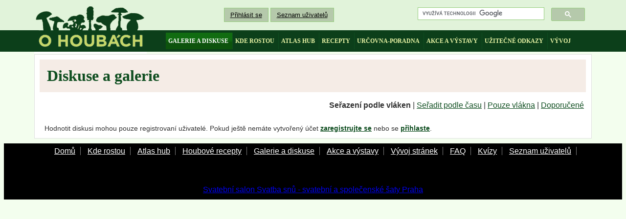

--- FILE ---
content_type: text/html
request_url: https://ohoubach.cz/diskuse/doporucit/224178/?strana=3
body_size: 2055
content:
   

<!DOCTYPE html PUBLIC "-//W3C//DTD XHTML 1.0 Transitional//EN" "http://www.w3.org/TR/xhtml1/DTD/xhtml1-strict.dtd">
<html xmlns="http://www.w3.org/1999/xhtml" xml:lang="cs" lang="cs">
<head>
<title>www.ohoubach.cz - o houbách, houbaření, houbařích a o přírodě obecně.</title>
<meta name="title" content="www.ohoubach.cz - o houbách, houbaření, houbařích a o přírodě obecně." />
<meta name="description" content="" />
<meta name="keywords" content="" />
<meta name="robots" content="index, follow">
<meta http-equiv="Content-Type" content="text/html; charset=utf-8" />
<link href="/css/style31.css?ver=103" rel="stylesheet" type="text/css" />
<link href="/css/autocomplete.css" rel="stylesheet" type="text/css" />  
<link rel="stylesheet" href="/fancybox/jquery.fancybox.css" type="text/css" media="screen" />

<link rel="stylesheet" href="http://ajax.googleapis.com/ajax/libs/jqueryui/1.8.7/themes/base/jquery-ui.css" type="text/css" media="all" />
<link rel="stylesheet" href="http://static.jquery.com/ui/css/demo-docs-theme/ui.theme.css" type="text/css" media="all" />
<script src="http://ajax.googleapis.com/ajax/libs/jquery/1.4.4/jquery.min.js" type="text/javascript"></script>                     
<script src="http://ajax.googleapis.com/ajax/libs/jqueryui/1.8.7/jquery-ui.min.js" type="text/javascript"></script>          
<script src="http://jquery-ui.googlecode.com/svn/tags/latest/external/jquery.bgiframe-2.1.2.js" type="text/javascript"></script>
<script src="http://ajax.googleapis.com/ajax/libs/jqueryui/1.8.7/i18n/jquery-ui-i18n.min.js" type="text/javascript"></script>
  
<script type="text/javascript" src="/fancybox/jquery.fancybox.pack.js"></script>
<script type='text/javascript' src='/js/jquery.autocomplete.js'></script>
<script language="JavaScript" type="text/javascript" src="/js/common.js"></script>
<script type="text/javascript">

  var _gaq = _gaq || [];
  _gaq.push(['_setAccount', 'UA-2043210-6']);
  _gaq.push(['_setDomainName', '.ohoubach.cz']);
  _gaq.push(['_trackPageview']);

  (function() {
    var ga = document.createElement('script'); ga.type = 'text/javascript'; ga.async = true;
    ga.src = ('https:' == document.location.protocol ? 'https://ssl' : 'http://www') + '.google-analytics.com/ga.js';
    var s = document.getElementsByTagName('script')[0]; s.parentNode.insertBefore(ga, s);
  })();

</script>
</head>
<body>  
<div id="fb-root"></div>
<script>
  (function() {
    var cx = '004299624754415887568:twivbafaq5y';
    var gcse = document.createElement('script'); gcse.type = 'text/javascript'; gcse.async = true;
    gcse.src = (document.location.protocol == 'https:' ? 'https:' : 'http:') +
        '//www.google.cz/cse/cse.js?cx=' + cx;
    var s = document.getElementsByTagName('script')[0]; s.parentNode.insertBefore(gcse, s);
  })();
</script>
<script>(function(d, s, id) {
  var js, fjs = d.getElementsByTagName(s)[0];
  if (d.getElementById(id)) return;
  js = d.createElement(s); js.id = id;
  js.src = "//connect.facebook.net/cs_CZ/all.js#xfbml=1";
  fjs.parentNode.insertBefore(js, fjs);
}(document, 'script', 'facebook-jssdk'));
</script>
<script>
$(document).ready(function() {
	$(".fancybox").fancybox({
		openEffect	: 'none',
		closeEffect	: 'none'
	});
});
</script>



<div class="obody">
    <div class="header">
      <h1 id="logo">O houbách<a href="http://www.ohoubach.cz/" title="Stránky o houbách a houbaření"></a></h1>
      <div class="headerRight"> 
        <div class="headerRightTop">
      <div class="mainHeadL">
        <p>
        <a href="/login/">Přihlásit se</a>             <a href="/uzivatele/">Seznam uživatelů</a></p>
        </div>
        <div class="mainHeadR">
          <gcse:search></gcse:search>
        </div>        
        <div class="clear"></div>        
          
                              

        </div>
        <menu>       
          <li class="active">
            <a href="http://www.ohoubach.cz/diskuse/">galerie a diskuse</a>
          </li>
          <li>
            <a href="http://www.ohoubach.cz/kde-rostou/">kde rostou</a>
          </li>
          <li>
            <a href="http://www.ohoubach.cz/atlas-hub/">atlas hub</a>
          </li>
          <li>
            <a href="http://www.ohoubach.cz/houbove-recepty/?sort=nove">recepty</a>
          </li>
          <li>
            <a href="http://www.ohoubach.cz/urcovna/">určovna-poradna</a>
          </li>
          <li>
            <a href="http://www.ohoubach.cz/akce/">akce a výstavy</a>
          </li>
          <li>
            <a href="http://www.ohoubach.cz/uzitecne-odkazy/">užitečné odkazy</a>
          </li>
          <li class="last">
            <a href="http://www.ohoubach.cz/diskuse1/1/">vývoj</a>
          </li>
        </menu>
      </div>
    </div>
    <div class="mBody">
      
        <div class="bigRow">
          <h1 class="receptTit">Diskuse a galerie</h1>
          <p class="butt">&nbsp;</p>                    <p class="orderBy"><b>Seřazení podle vláken</b> | <a href="/diskuse/?sort=nove#discFormH">Seřadit podle času</a> | <a href="/diskuse/?sort=noveVlakna#discFormH">Pouze vlákna</a> | <a href="/diskuse/kategorie/?sort=cat">Doporučené</a></p>       
          <div class="disc">
            <div class="clear"></div><p>Hodnotit diskusi mohou pouze registrovaní uživatelé. Pokud ještě nemáte vytvořený účet <b><a href="http://www.ohoubach.cz/zalozit-ucet/">zaregistrujte se</a></b> nebo se <b><a href="http://www.ohoubach.cz/login/">přihlaste</a></b>.</p>          </div>
        </div>
        
         
    </div>
  </div>
  <div class="footer">
     <div class="footerInner">
        <menu>
          <li><a href="/">Domů</a></li>
          
          <li><a href="/kde-rostou/">Kde rostou</a></li>

          <li><a href="/atlas-hub/">Atlas hub</a></li>

          <li><a href="/houbove-recepty/?sort=nove">Houbové recepty</a></li>

          <li><a href="/diskuse/">Galerie a diskuse</a></li>

          <li><a href="/akce/">Akce a výstavy</a></li>

          <li><a href="http://www.ohoubach.cz/diskuse1/1/">Vývoj stránek</a></li>

          <li><a href="http://www.ohoubach.cz/clanky/kategorie/faq/">FAQ</a></li>

          <li><a href="http://www.ohoubach.cz/kvizy/">Kvízy</a></li>
          
          <li><a href="http://www.ohoubach.cz/uzivatele/">Seznam uživatelů</a></li>

        </menu>
        <br />
        <br />
        <p><a href="http://www.svatbasnu.cz/" target="_blank" title="Svatební a společenské šaty Praha">Svatební salon Svatba snů - svatební a společenské šaty Praha</p>
      </div>
  </div>
  
</body>
</html>
